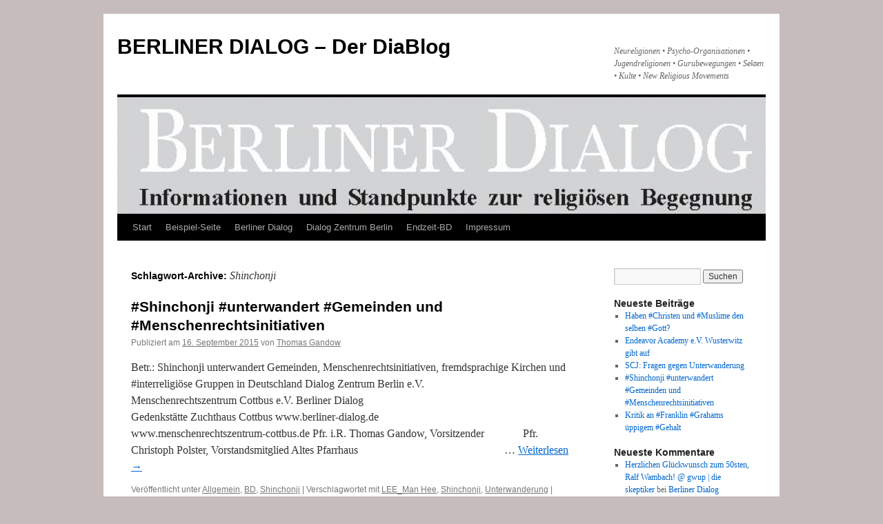

--- FILE ---
content_type: text/html; charset=UTF-8
request_url: http://berliner-dialog.de/tag/shinchonji/
body_size: 5557
content:
<!DOCTYPE html>
<html lang="de">
<head>
<meta charset="UTF-8" />
<title>Shinchonji | BERLINER DIALOG &#8211; Der DiaBlog</title>
<link rel="profile" href="http://gmpg.org/xfn/11" />
<link rel="stylesheet" type="text/css" media="all" href="http://berliner-dialog.de/bd/wp-content/themes/twentyten/style.css" />
<link rel="pingback" href="http://berliner-dialog.de/bd/xmlrpc.php" />
<link rel='dns-prefetch' href='//s.w.org' />
<link rel="alternate" type="application/rss+xml" title="BERLINER DIALOG - Der DiaBlog &raquo; Feed" href="http://berliner-dialog.de/feed/" />
<link rel="alternate" type="application/rss+xml" title="BERLINER DIALOG - Der DiaBlog &raquo; Kommentar-Feed" href="http://berliner-dialog.de/comments/feed/" />
<link rel="alternate" type="application/rss+xml" title="BERLINER DIALOG - Der DiaBlog &raquo; Schlagwort-Feed zu Shinchonji" href="http://berliner-dialog.de/tag/shinchonji/feed/" />
		<script type="text/javascript">
			window._wpemojiSettings = {"baseUrl":"https:\/\/s.w.org\/images\/core\/emoji\/2.3\/72x72\/","ext":".png","svgUrl":"https:\/\/s.w.org\/images\/core\/emoji\/2.3\/svg\/","svgExt":".svg","source":{"concatemoji":"http:\/\/berliner-dialog.de\/bd\/wp-includes\/js\/wp-emoji-release.min.js?ver=4.8.27"}};
			!function(t,a,e){var r,i,n,o=a.createElement("canvas"),l=o.getContext&&o.getContext("2d");function c(t){var e=a.createElement("script");e.src=t,e.defer=e.type="text/javascript",a.getElementsByTagName("head")[0].appendChild(e)}for(n=Array("flag","emoji4"),e.supports={everything:!0,everythingExceptFlag:!0},i=0;i<n.length;i++)e.supports[n[i]]=function(t){var e,a=String.fromCharCode;if(!l||!l.fillText)return!1;switch(l.clearRect(0,0,o.width,o.height),l.textBaseline="top",l.font="600 32px Arial",t){case"flag":return(l.fillText(a(55356,56826,55356,56819),0,0),e=o.toDataURL(),l.clearRect(0,0,o.width,o.height),l.fillText(a(55356,56826,8203,55356,56819),0,0),e===o.toDataURL())?!1:(l.clearRect(0,0,o.width,o.height),l.fillText(a(55356,57332,56128,56423,56128,56418,56128,56421,56128,56430,56128,56423,56128,56447),0,0),e=o.toDataURL(),l.clearRect(0,0,o.width,o.height),l.fillText(a(55356,57332,8203,56128,56423,8203,56128,56418,8203,56128,56421,8203,56128,56430,8203,56128,56423,8203,56128,56447),0,0),e!==o.toDataURL());case"emoji4":return l.fillText(a(55358,56794,8205,9794,65039),0,0),e=o.toDataURL(),l.clearRect(0,0,o.width,o.height),l.fillText(a(55358,56794,8203,9794,65039),0,0),e!==o.toDataURL()}return!1}(n[i]),e.supports.everything=e.supports.everything&&e.supports[n[i]],"flag"!==n[i]&&(e.supports.everythingExceptFlag=e.supports.everythingExceptFlag&&e.supports[n[i]]);e.supports.everythingExceptFlag=e.supports.everythingExceptFlag&&!e.supports.flag,e.DOMReady=!1,e.readyCallback=function(){e.DOMReady=!0},e.supports.everything||(r=function(){e.readyCallback()},a.addEventListener?(a.addEventListener("DOMContentLoaded",r,!1),t.addEventListener("load",r,!1)):(t.attachEvent("onload",r),a.attachEvent("onreadystatechange",function(){"complete"===a.readyState&&e.readyCallback()})),(r=e.source||{}).concatemoji?c(r.concatemoji):r.wpemoji&&r.twemoji&&(c(r.twemoji),c(r.wpemoji)))}(window,document,window._wpemojiSettings);
		</script>
		<style type="text/css">
img.wp-smiley,
img.emoji {
	display: inline !important;
	border: none !important;
	box-shadow: none !important;
	height: 1em !important;
	width: 1em !important;
	margin: 0 .07em !important;
	vertical-align: -0.1em !important;
	background: none !important;
	padding: 0 !important;
}
</style>
<link rel='https://api.w.org/' href='http://berliner-dialog.de/wp-json/' />
<link rel="EditURI" type="application/rsd+xml" title="RSD" href="http://berliner-dialog.de/bd/xmlrpc.php?rsd" />
<link rel="wlwmanifest" type="application/wlwmanifest+xml" href="http://berliner-dialog.de/bd/wp-includes/wlwmanifest.xml" /> 
<meta name="generator" content="WordPress 4.8.27" />

<style type="text/css"></style>

<style type="text/css">
.synved-social-resolution-single {
display: inline-block;
}
.synved-social-resolution-normal {
display: inline-block;
}
.synved-social-resolution-hidef {
display: none;
}

@media only screen and (min--moz-device-pixel-ratio: 2),
only screen and (-o-min-device-pixel-ratio: 2/1),
only screen and (-webkit-min-device-pixel-ratio: 2),
only screen and (min-device-pixel-ratio: 2),
only screen and (min-resolution: 2dppx),
only screen and (min-resolution: 192dpi) {
	.synved-social-resolution-normal {
	display: none;
	}
	.synved-social-resolution-hidef {
	display: inline-block;
	}
}
</style>
<style type="text/css">.broken_link, a.broken_link {
	text-decoration: line-through;
}</style><style type="text/css" id="custom-background-css">
body.custom-background { background-color: #c6bcbc; }
</style>
</head>

<body class="archive tag tag-shinchonji tag-51 custom-background">
<div id="wrapper" class="hfeed">
	<div id="header">
		<div id="masthead">
			<div id="branding" role="banner">
								<div id="site-title">
					<span>
						<a href="http://berliner-dialog.de/" title="BERLINER DIALOG &#8211; Der DiaBlog" rel="home">BERLINER DIALOG &#8211; Der DiaBlog</a>
					</span>
				</div>
				<div id="site-description">Neureligionen  •    Psycho-Organisationen  •  Jugendreligionen   •  Gurubewegungen  •  Sekten  •  Kulte  •  New Religious Movements</div>

										<img src="http://berliner-dialog.de/bd/wp-content/uploads/2017/06/cropped-BDKopf.png" width="940" height="169" alt="" />
								</div><!-- #branding -->

			<div id="access" role="navigation">
			  				<div class="skip-link screen-reader-text"><a href="#content" title="Springe zum Inhalt">Springe zum Inhalt</a></div>
								<div class="menu"><ul>
<li ><a href="http://berliner-dialog.de/">Start</a></li><li class="page_item page-item-2"><a href="http://berliner-dialog.de/beispiel-seite/">Beispiel-Seite</a></li>
<li class="page_item page-item-49"><a href="http://berliner-dialog.de/berliner-dialog/">Berliner Dialog</a></li>
<li class="page_item page-item-15"><a href="http://berliner-dialog.de/uber-das-dialog-zentrum/">Dialog Zentrum Berlin</a></li>
<li class="page_item page-item-7"><a href="http://berliner-dialog.de/endzeit-ausgabe-des-berliner-dialog-online/">Endzeit-BD</a></li>
<li class="page_item page-item-66"><a href="http://berliner-dialog.de/impressum/">Impressum</a></li>
</ul></div>
			</div><!-- #access -->
		</div><!-- #masthead -->
	</div><!-- #header -->

	<div id="main">

		<div id="container">
			<div id="content" role="main">

				<h1 class="page-title">Schlagwort-Archive: <span>Shinchonji</span></h1>






			<div id="post-169" class="post-169 post type-post status-publish format-standard hentry category-allgemein category-bd category-shinchonji tag-lee_man-hee tag-shinchonji tag-unterwanderung">
			<h2 class="entry-title"><a href="http://berliner-dialog.de/2015/09/16/shinchonji-unterwandert-gemeinden-und-menschenrechtsinitiativen/" rel="bookmark">#Shinchonji #unterwandert #Gemeinden und #Menschenrechtsinitiativen</a></h2>

			<div class="entry-meta">
				<span class="meta-prep meta-prep-author">Publiziert am</span> <a href="http://berliner-dialog.de/2015/09/16/shinchonji-unterwandert-gemeinden-und-menschenrechtsinitiativen/" title="18:31" rel="bookmark"><span class="entry-date">16. September 2015</span></a> <span class="meta-sep">von</span> <span class="author vcard"><a class="url fn n" href="http://berliner-dialog.de/author/thomas-gandow/" title="Zeige alle Artikel von Thomas Gandow">Thomas Gandow</a></span>			</div><!-- .entry-meta -->

				<div class="entry-summary">
				<p>Betr.: Shinchonji unterwandert Gemeinden, Menschenrechtsinitiativen, fremdsprachige Kirchen und #interreligiöse Gruppen in Deutschland Dialog Zentrum Berlin e.V.                           Menschenrechtszentrum Cottbus e.V. Berliner Dialog                                                         Gedenkstätte Zuchthaus Cottbus www.berliner-dialog.de                                          www.menschenrechtszentrum-cottbus.de Pfr. i.R. Thomas Gandow, Vorsitzender              Pfr. Christoph Polster, Vorstandsmitglied Altes Pfarrhaus                                                     &hellip; <a href="http://berliner-dialog.de/2015/09/16/shinchonji-unterwandert-gemeinden-und-menschenrechtsinitiativen/">Weiterlesen <span class="meta-nav">&rarr;</span></a></p>
			</div><!-- .entry-summary -->
	
			<div class="entry-utility">
									<span class="cat-links">
						<span class="entry-utility-prep entry-utility-prep-cat-links">Veröffentlicht unter</span> <a href="http://berliner-dialog.de/category/allgemein/" rel="category tag">Allgemein</a>, <a href="http://berliner-dialog.de/category/bd/" rel="category tag">BD</a>, <a href="http://berliner-dialog.de/category/shinchonji/" rel="category tag">Shinchonji</a>					</span>
					<span class="meta-sep">|</span>
													<span class="tag-links">
						<span class="entry-utility-prep entry-utility-prep-tag-links">Verschlagwortet mit</span> <a href="http://berliner-dialog.de/tag/lee_man-hee/" rel="tag">LEE_Man Hee</a>, <a href="http://berliner-dialog.de/tag/shinchonji/" rel="tag">Shinchonji</a>, <a href="http://berliner-dialog.de/tag/unterwanderung/" rel="tag">Unterwanderung</a>					</span>
					<span class="meta-sep">|</span>
								<span class="comments-link"><a href="http://berliner-dialog.de/2015/09/16/shinchonji-unterwandert-gemeinden-und-menschenrechtsinitiativen/#respond">Hinterlasse einen Kommentar</a></span>
							</div><!-- .entry-utility -->
		</div><!-- #post-## -->

		
	

			</div><!-- #content -->
		</div><!-- #container -->


		<div id="primary" class="widget-area" role="complementary">
			<ul class="xoxo">

<li id="search-2" class="widget-container widget_search"><form role="search" method="get" id="searchform" class="searchform" action="http://berliner-dialog.de/">
				<div>
					<label class="screen-reader-text" for="s">Suche nach:</label>
					<input type="text" value="" name="s" id="s" />
					<input type="submit" id="searchsubmit" value="Suchen" />
				</div>
			</form></li>		<li id="recent-posts-2" class="widget-container widget_recent_entries">		<h3 class="widget-title">Neueste Beiträge</h3>		<ul>
					<li>
				<a href="http://berliner-dialog.de/2016/01/26/verehren-christen-und-muslime-den-selben-gott/">Haben #Christen und #Muslime den selben #Gott?</a>
						</li>
					<li>
				<a href="http://berliner-dialog.de/2015/10/10/endeavor-academy-e-v-wusterwitz-gibt-auf/">Endeavor Academy e.V. Wusterwitz gibt auf</a>
						</li>
					<li>
				<a href="http://berliner-dialog.de/2015/09/22/scj-fragen-gegen-unterwanderung/">SCJ: Fragen gegen Unterwanderung</a>
						</li>
					<li>
				<a href="http://berliner-dialog.de/2015/09/16/shinchonji-unterwandert-gemeinden-und-menschenrechtsinitiativen/">#Shinchonji #unterwandert #Gemeinden und #Menschenrechtsinitiativen</a>
						</li>
					<li>
				<a href="http://berliner-dialog.de/2015/08/19/kritik-an-franklin-grahams-ueppigem-gehalt/">Kritik an #Franklin  #Grahams üppigem #Gehalt</a>
						</li>
				</ul>
		</li>		<li id="recent-comments-2" class="widget-container widget_recent_comments"><h3 class="widget-title">Neueste Kommentare</h3><ul id="recentcomments"><li class="recentcomments"><span class="comment-author-link"><a href='http://blog.gwup.net/2013/02/16/herzlichen-gluckwunsch-zum-50sten-ralf-wambach/' rel='external nofollow' class='url'>Herzlichen Glückwunsch zum 50sten, Ralf Wambach! @ gwup | die skeptiker</a></span> bei <a href="http://berliner-dialog.de/berliner-dialog/#comment-6">Berliner Dialog</a></li><li class="recentcomments"><span class="comment-author-link"><a href='http://nak-aussteiger2010.beepworld.de/' rel='external nofollow' class='url'>detlef streich</a></span> bei <a href="http://berliner-dialog.de/2013/01/05/nak-kirche-des-wordings-oder-kirche-des-wortes/#comment-4">NAK: Kirche des Wordings oder Kirche des Wortes?</a></li><li class="recentcomments"><span class="comment-author-link">Thomas Gandow</span> bei <a href="http://berliner-dialog.de/2012/12/20/okumene-der-kleinen-schritte-oder-ja-wo-laufen-sie-denn/#comment-3">Ökumene der kleinen Schritte oder: „Ja wo laufen sie denn?“</a></li><li class="recentcomments"><span class="comment-author-link"><a href='http://nak-aussteiger2010.beepworld.de/' rel='external nofollow' class='url'>detlef streich</a></span> bei <a href="http://berliner-dialog.de/2012/12/20/neuapostolische-werbung-an-pfarramter/#comment-2">Neuapostolische Werbung an Pfarrämter</a></li></ul></li><li id="archives-2" class="widget-container widget_archive"><h3 class="widget-title">Archiv</h3>		<ul>
			<li><a href='http://berliner-dialog.de/2016/01/'>Januar 2016</a></li>
	<li><a href='http://berliner-dialog.de/2015/10/'>Oktober 2015</a></li>
	<li><a href='http://berliner-dialog.de/2015/09/'>September 2015</a></li>
	<li><a href='http://berliner-dialog.de/2015/08/'>August 2015</a></li>
	<li><a href='http://berliner-dialog.de/2015/07/'>Juli 2015</a></li>
	<li><a href='http://berliner-dialog.de/2015/06/'>Juni 2015</a></li>
	<li><a href='http://berliner-dialog.de/2015/05/'>Mai 2015</a></li>
	<li><a href='http://berliner-dialog.de/2014/02/'>Februar 2014</a></li>
	<li><a href='http://berliner-dialog.de/2014/01/'>Januar 2014</a></li>
	<li><a href='http://berliner-dialog.de/2013/12/'>Dezember 2013</a></li>
	<li><a href='http://berliner-dialog.de/2013/11/'>November 2013</a></li>
	<li><a href='http://berliner-dialog.de/2013/10/'>Oktober 2013</a></li>
	<li><a href='http://berliner-dialog.de/2013/03/'>März 2013</a></li>
	<li><a href='http://berliner-dialog.de/2013/01/'>Januar 2013</a></li>
	<li><a href='http://berliner-dialog.de/2012/12/'>Dezember 2012</a></li>
	<li><a href='http://berliner-dialog.de/2012/11/'>November 2012</a></li>
		</ul>
		</li><li id="categories-2" class="widget-container widget_categories"><h3 class="widget-title">Kategorien</h3>		<ul>
	<li class="cat-item cat-item-10"><a href="http://berliner-dialog.de/category/acp/" >ACP</a>
</li>
	<li class="cat-item cat-item-8"><a href="http://berliner-dialog.de/category/adventisten/" >Adventisten</a>
</li>
	<li class="cat-item cat-item-1"><a href="http://berliner-dialog.de/category/allgemein/" >Allgemein</a>
</li>
	<li class="cat-item cat-item-12"><a href="http://berliner-dialog.de/category/anthroposophie/" >Anthroposophie</a>
</li>
	<li class="cat-item cat-item-9"><a href="http://berliner-dialog.de/category/bd/" >BD</a>
</li>
	<li class="cat-item cat-item-45"><a href="http://berliner-dialog.de/category/download/" >Download</a>
</li>
	<li class="cat-item cat-item-48"><a href="http://berliner-dialog.de/category/evangelikale/" >Evangelikale</a>
</li>
	<li class="cat-item cat-item-43"><a href="http://berliner-dialog.de/category/guelen/" >Gülen</a>
</li>
	<li class="cat-item cat-item-56"><a href="http://berliner-dialog.de/category/inkarnation/" >Inkarnation</a>
</li>
	<li class="cat-item cat-item-55"><a href="http://berliner-dialog.de/category/islam/" >Islam</a>
</li>
	<li class="cat-item cat-item-59"><a href="http://berliner-dialog.de/category/koran/" >Koran</a>
</li>
	<li class="cat-item cat-item-13"><a href="http://berliner-dialog.de/category/lesehinweise/" >Lesehinweise</a>
</li>
	<li class="cat-item cat-item-57"><a href="http://berliner-dialog.de/category/muslime/" >Muslime</a>
</li>
	<li class="cat-item cat-item-46"><a href="http://berliner-dialog.de/category/nak/" >NAK</a>
</li>
	<li class="cat-item cat-item-3"><a href="http://berliner-dialog.de/category/naki/" >NAKI</a>
</li>
	<li class="cat-item cat-item-49"><a href="http://berliner-dialog.de/category/non-profit-organisationen/" >non-profit-Organisationen</a>
</li>
	<li class="cat-item cat-item-5"><a href="http://berliner-dialog.de/category/satzungen/" >Satzungen</a>
</li>
	<li class="cat-item cat-item-42"><a href="http://berliner-dialog.de/category/scientology/" >Scientology</a>
</li>
	<li class="cat-item cat-item-4"><a href="http://berliner-dialog.de/category/sekten/" >Sekten</a>
</li>
	<li class="cat-item cat-item-7"><a href="http://berliner-dialog.de/category/shinchonji/" >Shinchonji</a>
</li>
	<li class="cat-item cat-item-58"><a href="http://berliner-dialog.de/category/trinitaet/" >Trinität</a>
</li>
	<li class="cat-item cat-item-44"><a href="http://berliner-dialog.de/category/verfassungsschutz/" >Verfassungsschutz</a>
</li>
	<li class="cat-item cat-item-11"><a href="http://berliner-dialog.de/category/waldorfschule/" >Waldorfschule</a>
</li>
	<li class="cat-item cat-item-47"><a href="http://berliner-dialog.de/category/wirtschaft/" >Wirtschaft</a>
</li>
	<li class="cat-item cat-item-6"><a href="http://berliner-dialog.de/category/wms/" >WMS</a>
</li>
		</ul>
</li><li id="meta-2" class="widget-container widget_meta"><h3 class="widget-title">Meta</h3>			<ul>
						<li><a href="http://berliner-dialog.de/bd/wp-login.php">Anmelden</a></li>
			<li><a href="http://berliner-dialog.de/feed/">Beitrags-Feed (<abbr title="Really Simple Syndication">RSS</abbr>)</a></li>
			<li><a href="http://berliner-dialog.de/comments/feed/">Kommentare als <abbr title="Really Simple Syndication">RSS</abbr></a></li>
			<li><a href="https://de.wordpress.org/" title="Powered by WordPress, state-of-the-art semantic personal publishing platform.">WordPress.org</a></li>			</ul>
			</li>			</ul>
		</div><!-- #primary .widget-area -->

	</div><!-- #main -->

	<div id="footer" role="contentinfo">
		<div id="colophon">



			<div id="site-info">
				<a href="http://berliner-dialog.de/" title="BERLINER DIALOG &#8211; Der DiaBlog" rel="home">
					BERLINER DIALOG &#8211; Der DiaBlog				</a>
			</div><!-- #site-info -->

			<div id="site-generator">
								<a href="https://wordpress.org/" title="Semantic Personal Publishing Platform">Proudly powered by WordPress.</a>
			</div><!-- #site-generator -->

		</div><!-- #colophon -->
	</div><!-- #footer -->

</div><!-- #wrapper -->

<script type='text/javascript' src='http://berliner-dialog.de/bd/wp-includes/js/wp-embed.min.js?ver=4.8.27'></script>
</body>
</html>
